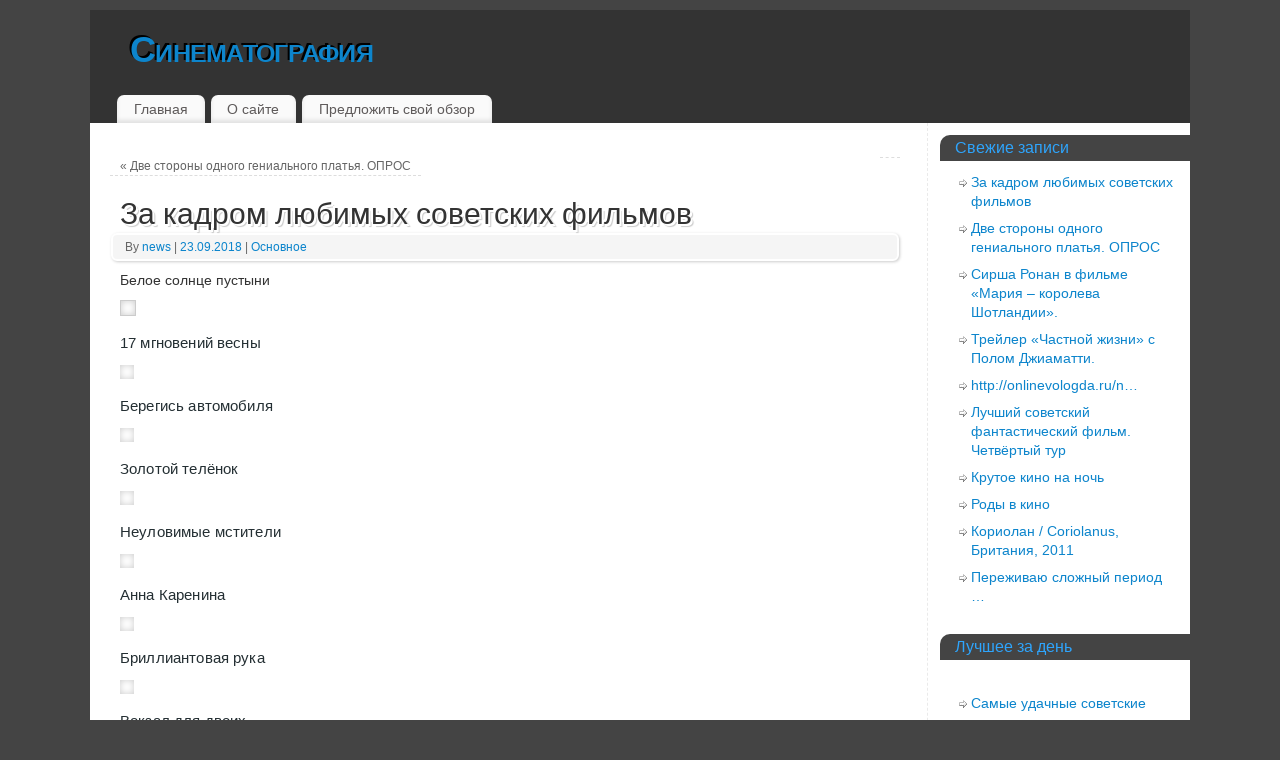

--- FILE ---
content_type: text/html; charset=utf-8
request_url: http://cinematografiya.ru/2018/09/za-kadrom-lyubimyih-sovetskih-filmov/
body_size: 11195
content:
<!DOCTYPE html>
<html lang="ru-RU">
<head>
  <meta http-equiv="Content-Type" content="text/html; charset=utf-8">
  <meta http-equiv="X-UA-Compatible" content="IE=edge,chrome=1">
  <title>За кадром любимых советских фильмов - Синематография</title>
  <meta name="description" content="Белое солнце пустыни 17 мгновений весны Берегись автомобиля Золотой телёнок Неуловимые мстители Анна Каренина Бриллиантовая рука Вокзал для двоих Девчата Москва слезам не верит Они сражались за Родину Свой среди чужих, чужой среди своих https://dubikvit.livejournal.com/725513.html Использованы фотоснимки из архивов Мосфильма, Ленфильма, киностудии им. Горького, музея ЦСДФ https://tiina.livejournal.com/11524982.html">
  <meta name="template" content="Mantra">
  <link rel="profile" href="http://gmpg.org/xfn/11">
  <link rel="pingback" href="/xmlrpc.php">
  <link rel="Shortcut Icon" href="/favicon.ico" type="image/x-icon">
  <link rel='dns-prefetch' href='//s.w.org'>
  <link rel="alternate" type="application/rss+xml" title="Синематография &raquo; Лента" href="/feed/">
  <link rel="alternate" type="application/rss+xml" title="Синематография &raquo; Лента комментариев" href="/comments/feed/">
  <link rel="alternate" type="application/rss+xml" title="Синематография &raquo; Лента комментариев к &laquo;За кадром любимых советских фильмов&raquo;" href="/2018/09/za-kadrom-lyubimyih-sovetskih-filmov/feed/">
  <script type="text/javascript">
                        window._wpemojiSettings = {"baseUrl":"https:\/\/s.w.org\/images\/core\/emoji\/2.2.1\/72x72\/","ext":".png","svgUrl":"https:\/\/s.w.org\/images\/core\/emoji\/2.2.1\/svg\/","svgExt":".svg","source":{"concatemoji":"http:\/\/cinematografiya.ru\/wp-includes\/js\/wp-emoji-release.min.js?ver=4.7.2"}};
                        !function(a,b,c){function d(a){var b,c,d,e,f=String.fromCharCode;if(!k||!k.fillText)return!1;switch(k.clearRect(0,0,j.width,j.height),k.textBaseline="top",k.font="600 32px Arial",a){case"flag":return k.fillText(f(55356,56826,55356,56819),0,0),!(j.toDataURL().length<3e3)&&(k.clearRect(0,0,j.width,j.height),k.fillText(f(55356,57331,65039,8205,55356,57096),0,0),b=j.toDataURL(),k.clearRect(0,0,j.width,j.height),k.fillText(f(55356,57331,55356,57096),0,0),c=j.toDataURL(),b!==c);case"emoji4":return k.fillText(f(55357,56425,55356,57341,8205,55357,56507),0,0),d=j.toDataURL(),k.clearRect(0,0,j.width,j.height),k.fillText(f(55357,56425,55356,57341,55357,56507),0,0),e=j.toDataURL(),d!==e}return!1}function e(a){var c=b.createElement("script");c.src=a,c.defer=c.type="text/javascript",b.getElementsByTagName("head")[0].appendChild(c)}var f,g,h,i,j=b.createElement("canvas"),k=j.getContext&&j.getContext("2d");for(i=Array("flag","emoji4"),c.supports={everything:!0,everythingExceptFlag:!0},h=0;h<i.length;h++)c.supports[i[h]]=d(i[h]),c.supports.everything=c.supports.everything&&c.supports[i[h]],"flag"!==i[h]&&(c.supports.everythingExceptFlag=c.supports.everythingExceptFlag&&c.supports[i[h]]);c.supports.everythingExceptFlag=c.supports.everythingExceptFlag&&!c.supports.flag,c.DOMReady=!1,c.readyCallback=function(){c.DOMReady=!0},c.supports.everything||(g=function(){c.readyCallback()},b.addEventListener?(b.addEventListener("DOMContentLoaded",g,!1),a.addEventListener("load",g,!1)):(a.attachEvent("onload",g),b.attachEvent("onreadystatechange",function(){"complete"===b.readyState&&c.readyCallback()})),f=c.source||{},f.concatemoji?e(f.concatemoji):f.wpemoji&&f.twemoji&&(e(f.twemoji),e(f.wpemoji)))}(window,document,window._wpemojiSettings);
  </script>
  <style type="text/css">
  img.wp-smiley,
  img.emoji {
        display: inline !important;
        border: none !important;
        box-shadow: none !important;
        height: 1em !important;
        width: 1em !important;
        margin: 0 .07em !important;
        vertical-align: -0.1em !important;
        background: none !important;
        padding: 0 !important;
  }
  </style>
  <link rel='stylesheet' id='wordpress-popular-posts-css' href='/wp-content/plugins/wordpress-popular-posts/style/wpp.css?ver=2.3.7' type='text/css' media='all'>
  <link rel='stylesheet' id='wp-postratings-css' href='/wp-content/plugins/wp-postratings/postratings-css.css?ver=1.8' type='text/css' media='all'>
  <link rel='stylesheet' id='mantras-css' href='/wp-content/themes/mantra/style.css?ver=4.7.2' type='text/css' media='all'>
  <style type="text/css">
  #wrapper, #access, #colophon, #branding, #main { width:1100px ;}
  #access .menu-header, div.menu {width:1088px ;}
  #content { width:790px;}
  #primary,#secondary {width:250px;}#content p, #content ul, #content ol {
  font-size:14px;
  }

  #primary { background-color:}  #secondary { background-color:}  * , .widget-title {font-family:Segoe UI, Arial, sans-serif ; } .nocomments, .nocomments2 {display:none;}  body { background-color:#444444 !important ;} #header { background-color:#333333  ;} #footer { background-color:#222222  ;} #footer2 { background-color:#171717  ;} #site-title span a { color:#0D85CC  ;} #site-description { color:#999999  ;} #content p, #content ul, #content ol { color:#333333  ;} .widget-area a:link, .widget-area a:visited, a:link, a:visited ,#searchform #s:hover , #container #s:hover, #access a:hover, #wp-calendar tbody td a , #site-info a ,#site-copyright a, #access li:hover > a, #access ul ul :hover > a { color:#0D85CC;}  a:hover, .entry-meta a:hover, .entry-utility a:hover , .widget-area a:hover { color:#12a7ff ;} #content .entry-title a, #content .entry-title, #content h1, #content h2, #content h3, #content h4, #content h5, #content h6{ color:#333333 ;} #content .entry-title a:hover { color:#000000 ;} .widget-title,#footer-widget-area .widget-title { background-color:#444444 ;} .widget-title { color:#2EA5FD  ;} #footer-widget-area .widget-title { color:#0C85CD ; ;} #footer-widget-area a { color:#666666  ;} #footer-widget-area a:hover { color:#888888  ;} .entry-meta .entry-time {display:none;} 
  </style>
  <script type='text/javascript' src='/wp-includes/js/jquery/jquery.js?ver=1.12.4'></script>
  <script type='text/javascript' src='/wp-includes/js/jquery/jquery-migrate.min.js?ver=1.4.1'></script>
  <script type='text/javascript' src='/wp-content/themes/mantra/js/frontend.js?ver=4.7.2'></script>
  <style>
  /* Mantra Custom CSS */  
  </style>
  <link rel='https://api.w.org/' href='/wp-json/'>
  <link rel="EditURI" type="application/rsd+xml" title="RSD" href="/xmlrpc.php?rsd">
  <link rel="wlwmanifest" type="application/wlwmanifest+xml" href="/wp-includes/wlwmanifest.xml">
  <link rel="canonical" href="/2018/09/za-kadrom-lyubimyih-sovetskih-filmov/">
  <link rel='shortlink' href='/?p=11946'>
  <link rel="alternate" type="application/json+oembed" href="/wp-json/oembed/1.0/embed?url=http%3A%2F%2Fcinematografiya.ru%2F2018%2F09%2Fza-kadrom-lyubimyih-sovetskih-filmov%2F">
  <link rel="alternate" type="text/xml+oembed" href="/wp-json/oembed/1.0/embed?url=http%3A%2F%2Fcinematografiya.ru%2F2018%2F09%2Fza-kadrom-lyubimyih-sovetskih-filmov%2F&#038;format=xml">
  <meta name="wp_twitter-title" content="За кадром любимых советских фильмов">
  <!-- SAPE RTB JS -->
<script
    async="async"
    src="//cdn-rtb.sape.ru/rtb-b/js/369/2/107369.js"
    type="text/javascript">
</script>
<!-- SAPE RTB END --></head>
<body class="post-template-default single single-post postid-11946 single-format-standard">
  <div id="toTop"></div>
  <div id="wrapper" class="hfeed">
    <header id="header">
      <div id="masthead">
        <div id="branding" role="banner">
          <div id="site-title">
            <span><a href="/" title="Синематография" rel="home">Синематография</a></span>
          </div>
          <div id="site-description"></div>
          <div style="clear:both;"></div>
        </div>
        <nav id="access" role="navigation">
          <div class="skip-link screen-reader-text">
            <a href="#content" title="Skip to content">Skip to content</a>
          </div>
          <div id="prime_nav" class="menu">
            <ul>
              <li>
                <a href="/">Главная</a>
              </li>
              <li class="page_item page-item-2">
                <a href="/about/">О сайте</a>
              </li>
              <li class="page_item page-item-1968">
                <a href="/predlozhit-svoy-obzor/">Предложить свой обзор</a>
              </li>
            </ul>
          </div>
        </nav>
      </div>
      <div style="clear:both;"></div>
    </header>
    <div id="main">
      <div id="forbottom">
        <div style="clear:both;"></div>
        <section id="container">
          <div id="content" role="main">
            <center></center><br>
            <div id="nav-above" class="navigation">
              <div class="nav-previous">
                <a href="/2018/09/dve-storonyi-odnogo-genialnogo-platya-opros/" rel="prev"><span class="meta-nav">&laquo;</span> Две стороны одного гениального платья. ОПРОС</a>
              </div>
              <div class="nav-next"></div>
            </div>
            <div id="post-11946" class="post-11946 post type-post status-publish format-standard hentry category-all tag-kino">
              <h1 class="entry-title">За кадром любимых советских фильмов</h1>
              <div class="entry-meta">
                &nbsp; <span class="author vcard">By <a class="url fn n" href="/author/news/" title="View all posts by news">news</a> <span class="bl_sep">|</span></span> <span class="onDate"><a href="/2018/09/za-kadrom-lyubimyih-sovetskih-filmov/" title="09:09" rel="bookmark"><span class="entry-date">23.09.2018</span> <span class="entry-time">- 09:09</span></a> <span class="bl_sep">|</span></span> <span class="bl_categ"><a href="/category/all/" rel="tag">Основное</a></span>
              </div>
              <div class="entry-content">
                <p>Белое солнце пустыни</p>
                <p><img alt="" height="498" src='https://ic.pics.livejournal.com/dubikvit/65747770/7781507/7781507_900.jpg' width="700"></p>
                <p><span id="more-11946"></span></p>
                <p><span style="color: rgb(36, 47, 51); font-family: ProximaNova, Helvetica, sans-serif; font-size: 15px; letter-spacing: 0.15px; background-color: rgb(255, 255, 255);">17 мгновений весны</span></p>
                <p><img alt="" src="https://ic.pics.livejournal.com/dubikvit/65747770/7781760/7781760_900.jpg" style="border-style: none; max-width: 100%; max-height: 2048px; color: rgb(36, 47, 51); font-family: ProximaNova, Helvetica, sans-serif; font-size: 15px; letter-spacing: 0.15px; background-color: rgb(255, 255, 255); height: auto !important;" title=""></p>
                <p><span style="color: rgb(36, 47, 51); font-family: ProximaNova, Helvetica, sans-serif; font-size: 15px; letter-spacing: 0.15px; background-color: rgb(255, 255, 255);">Берегись автомобиля</span></p>
                <p><img alt="" src="https://ic.pics.livejournal.com/dubikvit/65747770/7781973/7781973_900.jpg" style="border-style: none; max-width: 100%; max-height: 2048px; color: rgb(36, 47, 51); font-family: ProximaNova, Helvetica, sans-serif; font-size: 15px; letter-spacing: 0.15px; background-color: rgb(255, 255, 255); height: auto !important;" title=""></p>
                <p><span style="color: rgb(36, 47, 51); font-family: ProximaNova, Helvetica, sans-serif; font-size: 15px; letter-spacing: 0.15px; background-color: rgb(255, 255, 255);">Золотой телёнок</span></p>
                <p><img alt="" src="https://ic.pics.livejournal.com/dubikvit/65747770/7782249/7782249_900.jpg" style="border-style: none; max-width: 100%; max-height: 2048px; color: rgb(36, 47, 51); font-family: ProximaNova, Helvetica, sans-serif; font-size: 15px; letter-spacing: 0.15px; background-color: rgb(255, 255, 255); height: auto !important;" title=""></p>
                <p><span style="color: rgb(36, 47, 51); font-family: ProximaNova, Helvetica, sans-serif; font-size: 15px; letter-spacing: 0.15px; background-color: rgb(255, 255, 255);">Неуловимые мстители</span></p>
                <p><img alt="" src="https://ic.pics.livejournal.com/dubikvit/65747770/7782425/7782425_900.jpg" style="border-style: none; max-width: 100%; max-height: 2048px; color: rgb(36, 47, 51); font-family: ProximaNova, Helvetica, sans-serif; font-size: 15px; letter-spacing: 0.15px; background-color: rgb(255, 255, 255); height: auto !important;" title=""></p>
                <p><span style="color: rgb(36, 47, 51); font-family: ProximaNova, Helvetica, sans-serif; font-size: 15px; letter-spacing: 0.15px; background-color: rgb(255, 255, 255);">Анна Каренина</span></p>
                <p><img alt="" src="https://ic.pics.livejournal.com/dubikvit/65747770/7782700/7782700_900.jpg" style="border-style: none; max-width: 100%; max-height: 2048px; color: rgb(36, 47, 51); font-family: ProximaNova, Helvetica, sans-serif; font-size: 15px; letter-spacing: 0.15px; background-color: rgb(255, 255, 255); height: auto !important;" title=""></p>
                <p><span style="color: rgb(36, 47, 51); font-family: ProximaNova, Helvetica, sans-serif; font-size: 15px; letter-spacing: 0.15px; background-color: rgb(255, 255, 255);">Бриллиантовая рука</span></p>
                <p><img alt="" src="https://ic.pics.livejournal.com/dubikvit/65747770/7782959/7782959_900.jpg" style="border-style: none; max-width: 100%; max-height: 2048px; color: rgb(36, 47, 51); font-family: ProximaNova, Helvetica, sans-serif; font-size: 15px; letter-spacing: 0.15px; background-color: rgb(255, 255, 255); height: auto !important;" title=""></p>
                <p><span style="color: rgb(36, 47, 51); font-family: ProximaNova, Helvetica, sans-serif; font-size: 15px; letter-spacing: 0.15px; background-color: rgb(255, 255, 255);">Вокзал для двоих</span></p>
                <p><img alt="" src="https://ic.pics.livejournal.com/dubikvit/65747770/7783387/7783387_900.jpg" style="border-style: none; max-width: 100%; max-height: 2048px; color: rgb(36, 47, 51); font-family: ProximaNova, Helvetica, sans-serif; font-size: 15px; letter-spacing: 0.15px; background-color: rgb(255, 255, 255); height: auto !important;" title=""></p>
                <p><span style="color: rgb(36, 47, 51); font-family: ProximaNova, Helvetica, sans-serif; font-size: 15px; letter-spacing: 0.15px; background-color: rgb(255, 255, 255);">Девчата</span></p>
                <p><img alt="" src="https://ic.pics.livejournal.com/dubikvit/65747770/7783522/7783522_900.jpg" style="border-style: none; max-width: 100%; max-height: 2048px; color: rgb(36, 47, 51); font-family: ProximaNova, Helvetica, sans-serif; font-size: 15px; letter-spacing: 0.15px; background-color: rgb(255, 255, 255); height: auto !important;" title=""></p>
                <p><span style="color: rgb(36, 47, 51); font-family: ProximaNova, Helvetica, sans-serif; font-size: 15px; letter-spacing: 0.15px; background-color: rgb(255, 255, 255);">Москва слезам не верит</span></p>
                <p><img alt="" src="https://ic.pics.livejournal.com/dubikvit/65747770/7783727/7783727_900.jpg" style="border-style: none; max-width: 100%; max-height: 2048px; color: rgb(36, 47, 51); font-family: ProximaNova, Helvetica, sans-serif; font-size: 15px; letter-spacing: 0.15px; background-color: rgb(255, 255, 255); height: auto !important;" title=""></p>
                <p><span style="color: rgb(36, 47, 51); font-family: ProximaNova, Helvetica, sans-serif; font-size: 15px; letter-spacing: 0.15px; background-color: rgb(255, 255, 255);">Они сражались за Родину</span></p>
                <p><img alt="" src="https://ic.pics.livejournal.com/dubikvit/65747770/7784002/7784002_900.jpg" style="border-style: none; max-width: 100%; max-height: 2048px; color: rgb(36, 47, 51); font-family: ProximaNova, Helvetica, sans-serif; font-size: 15px; letter-spacing: 0.15px; background-color: rgb(255, 255, 255); height: auto !important;" title=""></p>
                <p><span style="color: rgb(36, 47, 51); font-family: ProximaNova, Helvetica, sans-serif; font-size: 15px; letter-spacing: 0.15px; background-color: rgb(255, 255, 255);">Свой среди чужих, чужой среди своих</span></p>
                <p><img alt="" src="https://ic.pics.livejournal.com/dubikvit/65747770/7784414/7784414_900.jpg" style="border-style: none; max-width: 100%; max-height: 2048px; color: rgb(36, 47, 51); font-family: ProximaNova, Helvetica, sans-serif; font-size: 15px; letter-spacing: 0.15px; background-color: rgb(255, 255, 255); height: auto !important;" title=""></p>
                <p>https://dubikvit.livejournal.com/725513.html</p>
                <p><span class="lj-spoiler lj-spoiler-opened" style="position: static; top: auto; left: auto; width: auto; padding: 0px; height: auto; display: inline-block; color: rgb(36, 47, 51); font-family: ProximaNova, Helvetica, sans-serif; font-size: 15px; letter-spacing: 0.15px; background-color: rgb(255, 255, 255);"><span class="lj-spoiler-body" style="position: static; top: auto; left: auto; width: auto; padding: 0px; margin: 0px; height: auto; display: block;">Использованы фотоснимки из архивов Мосфильма, Ленфильма, киностудии им. Горького, музея ЦСДФ</span></span></p>
                <p>https://tiina.livejournal.com/11524982.html</p>
                <div class="wp_twitter_button" style="float: right; margin-left: 10px;">
                  Tweet
                </div>
                <div id="post-ratings-11946" class="post-ratings" itemscope itemtype="http://schema.org/Article" data-nonce="fe4c01470a">
                  <img id="rating_11946_1" src="/wp-content/plugins/wp-postratings/images/thumbs/rating_1_off.gif" alt="хорошо" title="хорошо" onmouseover="current_rating(11946, 1, 'хорошо');" onmouseout="ratings_off(0, 0, 0);" onclick="rate_post();" onkeypress="rate_post();" style="cursor: pointer; border: 0px;"><img id="rating_11946_2" src="/wp-content/plugins/wp-postratings/images/thumbs/rating_2_off.gif" alt="плохо" title="плохо" onmouseover="current_rating(11946, 2, 'плохо');" onmouseout="ratings_off(0, 0, 0);" onclick="rate_post();" onkeypress="rate_post();" style="cursor: pointer; border: 0px;"> (никто еще не проголосовал)<br>
                  <span class="post-ratings-text" id="ratings_11946_text"></span>
                </div>
                <div id="post-ratings-11946-loading" class="post-ratings-loading">
                  <img src="/wp-content/plugins/wp-postratings/images/loading.gif" width="16" height="16" alt="Loading..." title="Loading..." class="post-ratings-image">Loading...
                </div>
              </div>
              <div class="entry-utility">
                <span class="bl_posted">Tagged <a href="/tag/kino/" rel="tag">кино</a>.</span> <span class="bl_bookmark">Bookmark the <a href="/2018/09/za-kadrom-lyubimyih-sovetskih-filmov/" title="Permalink to За кадром любимых советских фильмов" rel="bookmark">permalink</a>.</span>
              </div>
            </div>
            <div id="nav-below" class="navigation">
              <div class="nav-previous">
                <a href="/2018/09/dve-storonyi-odnogo-genialnogo-platya-opros/" rel="prev"><span class="meta-nav">&laquo;</span> Две стороны одного гениального платья. ОПРОС</a>
              </div>
              <div class="nav-next"></div>
            </div>
            <div id="comments">
              <div id="respond" class="comment-respond">
                <h3 id="reply-title" class="comment-reply-title">Добавить комментарий <small><a rel="nofollow" id="cancel-comment-reply-link" href="/2018/09/za-kadrom-lyubimyih-sovetskih-filmov/#respond" style="display:none;">Отменить ответ</a></small></h3>
                <form action="http://cinematografiya.ru/wp-comments-post.php" method="post" id="commentform" class="comment-form" name="commentform">
                  <p class="comment-notes"><span id="email-notes">Ваш e-mail не будет опубликован.</span></p>
                  <p class="comment-form-comment"><label for="comment">Комментарий</label> 
                  <textarea id="comment" name="comment" cols="45" rows="8" maxlength="65525" aria-required="true" required="required"></textarea></p>
                  <p class="comment-form-author"><label for="author">Имя</label> <input id="author" name="author" type="text" value="" size="30" maxlength="245"></p>
                  <p class="comment-form-email"><label for="email">E-mail</label> <input id="email" name="email" type="text" value="" size="30" maxlength="100" aria-describedby="email-notes"></p>
                  <p class="comment-form-url"><label for="url">Сайт</label> <input id="url" name="url" type="text" value="" size="30" maxlength="200"></p>
                  <p class="form-submit"><input name="submit" type="submit" id="submit" class="submit" value="Отправить комментарий"> <input type='hidden' name='comment_post_ID' value='11946' id='comment_post_ID'> <input type='hidden' name='comment_parent' id='comment_parent' value='0'></p>
                  <div id="inpmagic_antispam" class="hide-if-js-enabled">
                    <label for="inpmagic_antispam_answer"></label> <input type="hidden" name="inpmagic_antispam_answer" id="inpmagic_antispam_answer"> <input type="hidden" name="expected_magic_answer[0]" id="expected_magic_answer_0" value="I, for one, welcome our new overlord"> <input type="hidden" name="expected_magic_answer[1]" id="expected_magic_answer_1" value="s.">
                  </div>
                </form>
              </div>
            </div>
          </div>
          <div id="primary" class="widget-area" role="complementary">
            <ul class="xoxo">
              <li id="recent-posts-2" class="widget-container widget_recent_entries">
                <h3 class="widget-title">Свежие записи</h3>
                <ul>
                  <li>
                    <a href="/2018/09/za-kadrom-lyubimyih-sovetskih-filmov/">За кадром любимых советских фильмов</a>
                  </li>
                  <li>
                    <a href="/2018/09/dve-storonyi-odnogo-genialnogo-platya-opros/">Две стороны одного гениального платья. ОПРОС</a>
                  </li>
                  <li>
                    <a href="/2018/09/sirsha-ronan-v-filme-mariya-koroleva-shotlandii/">Сирша Ронан в фильме &#171;Мария – королева Шотландии&#187;.</a>
                  </li>
                  <li>
                    <a href="/2018/09/treyler-chastnoy-zhizni-s-polom-dzhiamatti/">Трейлер &#171;Частной жизни&#187; с Полом Джиаматти.</a>
                  </li>
                  <li>
                    <a href="/2018/09/http-onlinevologda-ru-n/">http://onlinevologda.ru/n&#8230;</a>
                  </li>
                  <li>
                    <a href="/2018/09/luchshiy-sovetskiy-fantasticheskiy-film-chetvyortyiy-tur/">Лучший советский фантастический фильм. Четвёртый тур</a>
                  </li>
                  <li>
                    <a href="/2018/09/krutoe-kino-na-noch-52/">Крутое кино на ночь</a>
                  </li>
                  <li>
                    <a href="/2018/09/rodyi-v-kino/">Роды в кино</a>
                  </li>
                  <li>
                    <a href="/2018/09/koriolan-coriolanus-britaniya-2011/">Кориолан / Coriolanus, Британия, 2011</a>
                  </li>
                  <li>
                    <a href="/2018/09/perezhivayu-slozhnyiy-period/">Переживаю сложный период &#8230;</a>
                  </li>
                </ul>
              </li>
              <li id="wpp-2" class="widget-container popular-posts">
                <h3 class="widget-title">Лучшее за день</h3><br><script async="async" src="https://w.uptolike.com/widgets/v1/zp.js?pid=lffa511fdae6b1561eb9400880978d91d1a666e4fc" type="text/javascript"></script><script type="text/javascript">
<!--
var _acic={dataProvider:10};(function(){var e=document.createElement("script");e.type="text/javascript";e.async=true;e.src="https://www.acint.net/aci.js";var t=document.getElementsByTagName("script")[0];t.parentNode.insertBefore(e,t)})()
//-->
</script><!--3805799518994--><div id='Aual_3805799518994'></div><!--t3805799518994--><div id='tAual_3805799518994'></div><!-- 512811 --><!--a33140216070-->
                <ul class="wpp-list">
                  <li>
                    <a href="/2018/03/samyie-udachnyie-sovetskie-muzyikalnyie-ekranizatsii-proizvedeniy-zarubezhnyih-avtorov/" title="Самые удачные советские музыкальные экранизации произведений зарубежных авторов" class="wpp-post-title" target="_self">Самые удачные советские музыкальные экранизации произведений зарубежных авторов</a> <span class="post-stats"><span class="wpp-views">20 views</span></span>
                  </li>
                  <li>
                    <a href="/2013/01/13102089/" title="(13102089)" class="wpp-post-title" target="_self">(13102089)</a> <span class="post-stats"><span class="wpp-views">8 views</span></span>
                  </li>
                  <li>
                    <a href="/2016/05/plakat-i-kadryi-iz-frantsuzskoy-odissei-o-seme-issledovatelya-mirovogo-okeana-zhaka-iva-kusto/" title="Плакат и кадры из французской &quot;Одиссеи&quot;, о семье исследователя Мирового океана, Жака-Ива Кусто." class="wpp-post-title" target="_self">Плакат и кадры из французской &quot;Одиссеи&quot;, о семье исследователя Мирового океана, Жака-Ива Кусто.</a> <span class="post-stats"><span class="wpp-views">5 views</span></span>
                  </li>
                  <li>
                    <a href="/2018/09/za-kadrom-lyubimyih-sovetskih-filmov/" title="За кадром любимых советских фильмов" class="wpp-post-title" target="_self">За кадром любимых советских фильмов</a> <span class="post-stats"><span class="wpp-views">4 views</span></span>
                  </li>
                  <li>
                    <a href="/2017/09/staroe-kino-melodii-kavkazskih-gor-gruziya-moya-chast-2/" title="Старое кино &#8212; Мелодии кавказских гор &#8212; Грузия моя (часть 2)" class="wpp-post-title" target="_self">Старое кино &#8212; Мелодии кавказских гор &#8212; Грузия моя (часть 2)</a> <span class="post-stats"><span class="wpp-views">4 views</span></span>
                  </li>
                  <li>
                    <a href="/2018/01/semki-sikvela-malefisentyi-startuyut-16-aprelya-v-londone-i-prodlyatsya-do-avgusta/" title="Съемки сиквела «Малефисенты» стартуют 16 апреля в Лондоне и продлятся до августа." class="wpp-post-title" target="_self">Съемки сиквела «Малефисенты» стартуют 16 апреля в Лондоне и продлятся до августа.</a> <span class="post-stats"><span class="wpp-views">4 views</span></span>
                  </li>
                  <li>
                    <a href="/2014/03/umerla-syigravshaya-podrugu-tarzana-aktrisa-brenda-dzhoys/" title="Умерла сыгравшая подругу Тарзана актриса Бренда Джойс" class="wpp-post-title" target="_self">Умерла сыгравшая подругу Тарзана актриса Бренда Джойс</a> <span class="post-stats"><span class="wpp-views">4 views</span></span>
                  </li>
                  <li>
                    <a href="/2018/03/tematicheskaya-kinoruletka-17-itogovyiy-post/" title="Тематическая кинорулетка №17. Итоговый пост" class="wpp-post-title" target="_self">Тематическая кинорулетка №17. Итоговый пост</a> <span class="post-stats"><span class="wpp-views">4 views</span></span>
                  </li>
                  <li>
                    <a href="/2017/03/opasnyie-svyazi-alana-rikmana/" title="&quot;Опасные связи&quot; Алана Рикмана" class="wpp-post-title" target="_self">&quot;Опасные связи&quot; Алана Рикмана</a> <span class="post-stats"><span class="wpp-views">4 views</span></span>
                  </li>
                  <li>
                    <a href="/2018/06/gotichnyiy-bill-skarsgard-v-gq/" title="Готичный Билл Скарсгард в GQ." class="wpp-post-title" target="_self">Готичный Билл Скарсгард в GQ.</a> <span class="post-stats"><span class="wpp-views">4 views</span></span>
                  </li>
                </ul>
              </li>
              <li id="wpp-3" class="widget-container popular-posts">
                <h3 class="widget-title">Лучшее за месяц</h3>
                <ul class="wpp-list">
                  <li>
                    <a href="/2018/03/film-127-chasov/" title="Фильм «127 часов»" class="wpp-post-title" target="_self">Фильм «127 часов»</a> <span class="post-stats"><span class="wpp-views">249 views</span></span>
                  </li>
                  <li>
                    <a href="/2018/06/gotichnyiy-bill-skarsgard-v-gq/" title="Готичный Билл Скарсгард в GQ." class="wpp-post-title" target="_self">Готичный Билл Скарсгард в GQ.</a> <span class="post-stats"><span class="wpp-views">244 views</span></span>
                  </li>
                  <li>
                    <a href="/2015/05/gigantskiy-penic-nesravnennogo-krisa-hemsvorta-v-treylere-novogo-filma-kanikulyi/" title="Гигантский пeниc несравненного Криса Хемсворта в трейлере нового фильма &quot;Каникулы&quot;" class="wpp-post-title" target="_self">Гигантский пeниc несравненного Криса Хемсворта в трейлере нового фильма &quot;Каникулы&quot;</a> <span class="post-stats"><span class="wpp-views">184 views</span></span>
                  </li>
                  <li>
                    <a href="/2014/07/samaya-krasivaya-porno-zvezda/" title="Самая красивая порно звезда" class="wpp-post-title" target="_self">Самая красивая порно звезда</a> <span class="post-stats"><span class="wpp-views">168 views</span></span>
                  </li>
                  <li>
                    <a href="/2014/11/kontseptyi-k-gorodu-geroev/" title="Концепты к &quot;Городу героев&quot;" class="wpp-post-title" target="_self">Концепты к &quot;Городу героев&quot;</a> <span class="post-stats"><span class="wpp-views">152 views</span></span>
                  </li>
                  <li>
                    <a href="/2014/12/luchshie-tsitatyi-iz-potryasayushhego-filma-1-1/" title="Лучшие цитаты из потрясающего фильма &quot;1+1&quot;" class="wpp-post-title" target="_self">Лучшие цитаты из потрясающего фильма &quot;1+1&quot;</a> <span class="post-stats"><span class="wpp-views">135 views</span></span>
                  </li>
                  <li>
                    <a href="/2014/11/eto-moe-prednaznachenie-syigrat-boga-shivu/" title="«Это мое предназначение – сыграть бога Шиву»" class="wpp-post-title" target="_self">«Это мое предназначение – сыграть бога Шиву»</a> <span class="post-stats"><span class="wpp-views">122 views</span></span>
                  </li>
                  <li>
                    <a href="/2015/10/za-kadrom-vyizhivshego-ot-emmanuelya-lyubetski/" title="За кадром &quot;Выжившего&quot; от Эммануэля Любецки." class="wpp-post-title" target="_self">За кадром &quot;Выжившего&quot; от Эммануэля Любецки.</a> <span class="post-stats"><span class="wpp-views">121 views</span></span>
                  </li>
                  <li>
                    <a href="/2018/06/mir-yurskogo-perioda-2-jurassic-world-2-2018/" title="Мир юрского периода 2 / Jurassic World 2 (2018)" class="wpp-post-title" target="_self">Мир юрского периода 2 / Jurassic World 2 (2018)</a> <span class="post-stats"><span class="wpp-views">108 views</span></span>
                  </li>
                  <li>
                    <a href="/2013/01/13102089/" title="(13102089)" class="wpp-post-title" target="_self">(13102089)</a> <span class="post-stats"><span class="wpp-views">88 views</span></span>
                  </li>
                </ul>
              </li>
              <li id="categories-2" class="widget-container widget_categories">
                <h3 class="widget-title">Рубрики</h3>
                <ul>
                  <li class="cat-item cat-item-798">
                    <a href="/category/avtorskoe/">Авторское</a> (2)
                  </li>
                  <li class="cat-item cat-item-1">
                    <a href="/category/all/">Основное</a> (7&nbsp;574)
                  </li>
                  <li class="cat-item cat-item-795">
                    <a href="/category/perevodyi/">Переводы</a> (2)
                  </li>
                </ul>
              </li>
              <li id="archives-2" class="widget-container widget_archive">
                <h3 class="widget-title">Архивы</h3>
                <ul>
                  <li>
                    <a href='/2018/09/'>Сентябрь 2018</a>
                  </li>
                  <li>
                    <a href='/2018/08/'>Август 2018</a>
                  </li>
                  <li>
                    <a href='/2018/07/'>Июль 2018</a>
                  </li>
                  <li>
                    <a href='/2018/06/'>Июнь 2018</a>
                  </li>
                  <li>
                    <a href='/2018/04/'>Апрель 2018</a>
                  </li>
                  <li>
                    <a href='/2018/03/'>Март 2018</a>
                  </li>
                  <li>
                    <a href='/2018/02/'>Февраль 2018</a>
                  </li>
                  <li>
                    <a href='/2018/01/'>Январь 2018</a>
                  </li>
                  <li>
                    <a href='/2017/12/'>Декабрь 2017</a>
                  </li>
                  <li>
                    <a href='/2017/11/'>Ноябрь 2017</a>
                  </li>
                  <li>
                    <a href='/2017/10/'>Октябрь 2017</a>
                  </li>
                  <li>
                    <a href='/2017/09/'>Сентябрь 2017</a>
                  </li>
                  <li>
                    <a href='/2017/08/'>Август 2017</a>
                  </li>
                  <li>
                    <a href='/2017/07/'>Июль 2017</a>
                  </li>
                  <li>
                    <a href='/2017/06/'>Июнь 2017</a>
                  </li>
                  <li>
                    <a href='/2017/05/'>Май 2017</a>
                  </li>
                  <li>
                    <a href='/2017/04/'>Апрель 2017</a>
                  </li>
                  <li>
                    <a href='/2017/03/'>Март 2017</a>
                  </li>
                  <li>
                    <a href='/2017/02/'>Февраль 2017</a>
                  </li>
                  <li>
                    <a href='/2017/01/'>Январь 2017</a>
                  </li>
                  <li>
                    <a href='/2016/12/'>Декабрь 2016</a>
                  </li>
                  <li>
                    <a href='/2016/11/'>Ноябрь 2016</a>
                  </li>
                  <li>
                    <a href='/2016/10/'>Октябрь 2016</a>
                  </li>
                  <li>
                    <a href='/2016/09/'>Сентябрь 2016</a>
                  </li>
                  <li>
                    <a href='/2016/08/'>Август 2016</a>
                  </li>
                  <li>
                    <a href='/2016/07/'>Июль 2016</a>
                  </li>
                  <li>
                    <a href='/2016/06/'>Июнь 2016</a>
                  </li>
                  <li>
                    <a href='/2016/05/'>Май 2016</a>
                  </li>
                  <li>
                    <a href='/2016/04/'>Апрель 2016</a>
                  </li>
                  <li>
                    <a href='/2016/03/'>Март 2016</a>
                  </li>
                  <li>
                    <a href='/2016/02/'>Февраль 2016</a>
                  </li>
                  <li>
                    <a href='/2016/01/'>Январь 2016</a>
                  </li>
                  <li>
                    <a href='/2015/12/'>Декабрь 2015</a>
                  </li>
                  <li>
                    <a href='/2015/11/'>Ноябрь 2015</a>
                  </li>
                  <li>
                    <a href='/2015/10/'>Октябрь 2015</a>
                  </li>
                  <li>
                    <a href='/2015/09/'>Сентябрь 2015</a>
                  </li>
                  <li>
                    <a href='/2015/08/'>Август 2015</a>
                  </li>
                  <li>
                    <a href='/2015/07/'>Июль 2015</a>
                  </li>
                  <li>
                    <a href='/2015/06/'>Июнь 2015</a>
                  </li>
                  <li>
                    <a href='/2015/05/'>Май 2015</a>
                  </li>
                  <li>
                    <a href='/2015/04/'>Апрель 2015</a>
                  </li>
                  <li>
                    <a href='/2015/03/'>Март 2015</a>
                  </li>
                  <li>
                    <a href='/2015/02/'>Февраль 2015</a>
                  </li>
                  <li>
                    <a href='/2015/01/'>Январь 2015</a>
                  </li>
                  <li>
                    <a href='/2014/12/'>Декабрь 2014</a>
                  </li>
                  <li>
                    <a href='/2014/11/'>Ноябрь 2014</a>
                  </li>
                  <li>
                    <a href='/2014/10/'>Октябрь 2014</a>
                  </li>
                  <li>
                    <a href='/2014/09/'>Сентябрь 2014</a>
                  </li>
                  <li>
                    <a href='/2014/08/'>Август 2014</a>
                  </li>
                  <li>
                    <a href='/2014/07/'>Июль 2014</a>
                  </li>
                  <li>
                    <a href='/2014/06/'>Июнь 2014</a>
                  </li>
                  <li>
                    <a href='/2014/05/'>Май 2014</a>
                  </li>
                  <li>
                    <a href='/2014/04/'>Апрель 2014</a>
                  </li>
                  <li>
                    <a href='/2014/03/'>Март 2014</a>
                  </li>
                  <li>
                    <a href='/2014/02/'>Февраль 2014</a>
                  </li>
                  <li>
                    <a href='/2014/01/'>Январь 2014</a>
                  </li>
                  <li>
                    <a href='/2013/12/'>Декабрь 2013</a>
                  </li>
                  <li>
                    <a href='/2013/11/'>Ноябрь 2013</a>
                  </li>
                  <li>
                    <a href='/2013/10/'>Октябрь 2013</a>
                  </li>
                  <li>
                    <a href='/2013/09/'>Сентябрь 2013</a>
                  </li>
                  <li>
                    <a href='/2013/08/'>Август 2013</a>
                  </li>
                  <li>
                    <a href='/2013/07/'>Июль 2013</a>
                  </li>
                  <li>
                    <a href='/2013/06/'>Июнь 2013</a>
                  </li>
                  <li>
                    <a href='/2013/05/'>Май 2013</a>
                  </li>
                  <li>
                    <a href='/2013/04/'>Апрель 2013</a>
                  </li>
                  <li>
                    <a href='/2013/03/'>Март 2013</a>
                  </li>
                  <li>
                    <a href='/2013/02/'>Февраль 2013</a>
                  </li>
                  <li>
                    <a href='/2013/01/'>Январь 2013</a>
                  </li>
                  <li>
                    <a href='/2012/12/'>Декабрь 2012</a>
                  </li>
                  <li>
                    <a href='/2012/11/'>Ноябрь 2012</a>
                  </li>
                  <li>
                    <a href='/2012/10/'>Октябрь 2012</a>
                  </li>
                  <li>
                    <a href='/2012/09/'>Сентябрь 2012</a>
                  </li>
                  <li>
                    <a href='/2012/08/'>Август 2012</a>
                  </li>
                  <li>
                    <a href='/2012/07/'>Июль 2012</a>
                  </li>
                  <li>
                    <a href='/2012/06/'>Июнь 2012</a>
                  </li>
                  <li>
                    <a href='/2012/05/'>Май 2012</a>
                  </li>
                </ul>
              </li>
              <li id="tag_cloud-3" class="widget-container widget_tag_cloud">
                <h3 class="widget-title">Метки</h3>
                <div class="tagcloud">
                  <a href='/tag/kino-2/' class='tag-link-917 tag-link-position-1' title='28 записей' style='font-size: 8.1787234042553pt;'>#кино</a> <a href='/tag/akteryi/' class='tag-link-246 tag-link-position-2' title='64 записи' style='font-size: 10.263829787234pt;'>Актеры</a> <a href='/tag/zvyozdyi-kino/' class='tag-link-286 tag-link-position-3' title='36 записей' style='font-size: 8.8340425531915pt;'>Звёзды кино</a> <a href='/tag/znamenitosti/' class='tag-link-441 tag-link-position-4' title='36 записей' style='font-size: 8.8340425531915pt;'>Знаменитости</a> <a href='/tag/interesnoe/' class='tag-link-450 tag-link-position-5' title='26 записей' style='font-size: 8pt;'>Интересное</a> <a href='/tag/myisli-vsluh/' class='tag-link-60 tag-link-position-6' title='26 записей' style='font-size: 8pt;'>Мысли вслух</a> <a href='/tag/rezhisseryi/' class='tag-link-350 tag-link-position-7' title='32 записи' style='font-size: 8.536170212766pt;'>Режиссеры</a> <a href='/tag/rossiya/' class='tag-link-478 tag-link-position-8' title='58 записей' style='font-size: 10.025531914894pt;'>Россия</a> <a href='/tag/sssr/' class='tag-link-757 tag-link-position-9' title='77 записей' style='font-size: 10.740425531915pt;'>СССР</a> <a href='/tag/ssha/' class='tag-link-612 tag-link-position-10' title='35 записей' style='font-size: 8.7744680851064pt;'>США</a> <a href='/tag/fantastika/' class='tag-link-93 tag-link-position-11' title='39 записей' style='font-size: 9.0127659574468pt;'>Фантастика</a> <a href='/tag/video/' class='tag-link-51 tag-link-position-12' title='137 записей' style='font-size: 12.229787234043pt;'>видео</a> <a href='/tag/gollivud/' class='tag-link-165 tag-link-position-13' title='36 записей' style='font-size: 8.8340425531915pt;'>голливуд</a> <a href='/tag/zhizn/' class='tag-link-68 tag-link-position-14' title='31 запись' style='font-size: 8.4765957446809pt;'>жизнь</a> <a href='/tag/interesno/' class='tag-link-104 tag-link-position-15' title='26 записей' style='font-size: 8pt;'>интересно</a> <a href='/tag/iskusstvo/' class='tag-link-15 tag-link-position-16' title='56 записей' style='font-size: 9.9659574468085pt;'>искусство</a> <a href='/tag/istoriya/' class='tag-link-121 tag-link-position-17' title='108 записей' style='font-size: 11.634042553191pt;'>история</a> <a href='/tag/kvest/' class='tag-link-976 tag-link-position-18' title='35 записей' style='font-size: 8.7744680851064pt;'>квест</a> <a href='/tag/kino/' class='tag-link-3 tag-link-position-19' title='6&nbsp;053 записи' style='font-size: 22pt;'>кино</a> <a href='/tag/kino-kvest-2/' class='tag-link-2861 tag-link-position-20' title='44 записи' style='font-size: 9.3106382978723pt;'>кино-квест</a> <a href='/tag/kino-3/' class='tag-link-1085 tag-link-position-21' title='164 записи' style='font-size: 12.706382978723pt;'>кино.</a> <a href='/tag/kino-akteryi/' class='tag-link-1102 tag-link-position-22' title='109 записей' style='font-size: 11.634042553191pt;'>кино. актеры</a> <a href='/tag/kino-aktrisyi/' class='tag-link-1697 tag-link-position-23' title='57 записей' style='font-size: 9.9659574468085pt;'>кино. актрисы</a> <a href='/tag/kino-komiksyi/' class='tag-link-2846 tag-link-position-24' title='31 запись' style='font-size: 8.4765957446809pt;'>кино. комиксы</a> <a href='/tag/kinozal/' class='tag-link-972 tag-link-position-25' title='65 записей' style='font-size: 10.323404255319pt;'>кинозал</a> <a href='/tag/kinopoisk/' class='tag-link-1122 tag-link-position-26' title='34 записи' style='font-size: 8.6553191489362pt;'>кинопоиск</a> <a href='/tag/kinoshnoe/' class='tag-link-913 tag-link-position-27' title='64 записи' style='font-size: 10.263829787234pt;'>киношное</a> <a href='/tag/knigi/' class='tag-link-91 tag-link-position-28' title='41 запись' style='font-size: 9.131914893617pt;'>книги</a> <a href='/tag/kultura/' class='tag-link-387 tag-link-position-29' title='36 записей' style='font-size: 8.8340425531915pt;'>культура</a> <a href='/tag/literatura/' class='tag-link-13 tag-link-position-30' title='26 записей' style='font-size: 8pt;'>литература</a> <a href='/tag/lyudi/' class='tag-link-58 tag-link-position-31' title='35 записей' style='font-size: 8.7744680851064pt;'>люди</a> <a href='/tag/mnenie/' class='tag-link-181 tag-link-position-32' title='46 записей' style='font-size: 9.4297872340426pt;'>мнение</a> <a href='/tag/muzyika/' class='tag-link-14 tag-link-position-33' title='76 записей' style='font-size: 10.740425531915pt;'>музыка</a> <a href='/tag/myisli/' class='tag-link-39 tag-link-position-34' title='40 записей' style='font-size: 9.0723404255319pt;'>мысли</a> <a href='/tag/na-noch/' class='tag-link-3283 tag-link-position-35' title='51 запись' style='font-size: 9.7276595744681pt;'>на ночь</a> <a href='/tag/otzyiv/' class='tag-link-505 tag-link-position-36' title='78 записей' style='font-size: 10.8pt;'>отзыв</a> <a href='/tag/retsenzii/' class='tag-link-316 tag-link-position-37' title='45 записей' style='font-size: 9.3702127659574pt;'>рецензии</a> <a href='/tag/retsenziya/' class='tag-link-296 tag-link-position-38' title='101 запись' style='font-size: 11.455319148936pt;'>рецензия</a> <a href='/tag/serial/' class='tag-link-351 tag-link-position-39' title='33 записи' style='font-size: 8.5957446808511pt;'>сериал</a> <a href='/tag/serialyi/' class='tag-link-280 tag-link-position-40' title='69 записей' style='font-size: 10.502127659574pt;'>сериалы</a> <a href='/tag/treyler/' class='tag-link-21 tag-link-position-41' title='34 записи' style='font-size: 8.6553191489362pt;'>трейлер</a> <a href='/tag/treyleryi/' class='tag-link-26 tag-link-position-42' title='39 записей' style='font-size: 9.0127659574468pt;'>трейлеры</a> <a href='/tag/film/' class='tag-link-82 tag-link-position-43' title='117 записей' style='font-size: 11.812765957447pt;'>фильм</a> <a href='/tag/filmyi/' class='tag-link-111 tag-link-position-44' title='104 записи' style='font-size: 11.514893617021pt;'>фильмы</a> <a href='/tag/foto/' class='tag-link-129 tag-link-position-45' title='69 записей' style='font-size: 10.502127659574pt;'>фото</a>
                </div>
              </li>
              <li id="text-3" class="widget-container widget_text">
                <h3 class="widget-title">Статистика</h3>
                <div class="textwidget">
                  <div align="center">
                    <br>
                  </div>
                </div>
              </li>
              <li class="widget-container widget_archive">
                <h3 class="widget-title">Партнеры</h3>
                <ul></ul>
              </li>
            </ul>
            <ul class="xoxo"></ul>
          </div>
        </section>
        <div style="clear:both;"></div>
      </div>
    </div>
    <footer id="footer" role="contentinfo">
      <div id="colophon"></div>
      <div id="footer2">
        <div id="site-info">
          <a href="/" title="Синематография" rel="home">Синематография</a> | Powered by Mantra and WordPress.
        </div>
      </div>
    </footer>
  </div>
   
  <script type='text/javascript' src='/wp-content/plugins/js-antispam/js/script.js?ver=4.7.2'></script> 
  <script type='text/javascript'>


  /* <![CDATA[ */
  var ratingsL10n = {"plugin_url":"http:\/\/cinematografiya.ru\/wp-content\/plugins\/wp-postratings","ajax_url":"http:\/\/cinematografiya.ru\/wp-admin\/admin-ajax.php","text_wait":"Please rate only 1 post at a time.","image":"thumbs","image_ext":"gif","max":"2","show_loading":"1","show_fading":"1","custom":"1"};
  var ratings_1_mouseover_image=new Image();ratings_1_mouseover_image.src=ratingsL10n.plugin_url+"/images/"+ratingsL10n.image+"/rating_1_over."+ratingsL10n.image_ext;var ratings_2_mouseover_image=new Image();ratings_2_mouseover_image.src=ratingsL10n.plugin_url+"/images/"+ratingsL10n.image+"/rating_2_over."+ratingsL10n.image_ext;;
  /* ]]> */
  </script> 
  <script type='text/javascript' src='/wp-content/plugins/wp-postratings/postratings-js.js?ver=1.8'></script> 
  <script type='text/javascript' src='/wp-includes/js/comment-reply.min.js?ver=4.7.2'></script> 
  <script type='text/javascript' src='/wp-includes/js/wp-embed.min.js?ver=4.7.2'></script> 
  <script type='text/javascript' src='/wp-content/plugins/wp-fastadmin/js/action.js?ver=4.7.2'></script> 
  <script type="text/javascript">


    jQuery(document).ready(function() {
        // Add custom borders to images
    jQuery("#content img").addClass("imageSeven");
        
   
    }); // document ready

  </script>
 <!-- Yandex.Metrika informer --> <a href="https://metrika.yandex.ru/stat/?id=54600367&amp;from=informer" target="_blank" rel="nofollow"><img src="https://informer.yandex.ru/informer/54600367/3_1_FFFFFFFF_EFEFEFFF_0_pageviews" style="width:88px; height:31px; border:0;" alt="Яндекс.Метрика" title="Яндекс.Метрика: данные за сегодня (просмотры, визиты и уникальные посетители)" class="ym-advanced-informer" data-cid="54600367" data-lang="ru" /></a> <!-- /Yandex.Metrika informer --> <!-- Yandex.Metrika counter --> <script type="text/javascript" > (function(m,e,t,r,i,k,a){m[i]=m[i]||function(){(m[i].a=m[i].a||[]).push(arguments)}; m[i].l=1*new Date();k=e.createElement(t),a=e.getElementsByTagName(t)[0],k.async=1,k.src=r,a.parentNode.insertBefore(k,a)}) (window, document, "script", "https://mc.yandex.ru/metrika/tag.js", "ym"); ym(54600367, "init", { clickmap:true, trackLinks:true, accurateTrackBounce:true }); </script> <noscript><div><img src="https://mc.yandex.ru/watch/54600367" style="position:absolute; left:-9999px;" alt="" /></div></noscript> <!-- /Yandex.Metrika counter --></body>
</html>


--- FILE ---
content_type: application/javascript;charset=utf-8
request_url: https://w.uptolike.com/widgets/v1/version.js?cb=cb__utl_cb_share_1769053569110783
body_size: 397
content:
cb__utl_cb_share_1769053569110783('1ea92d09c43527572b24fe052f11127b');

--- FILE ---
content_type: application/javascript; charset=
request_url: http://cinematografiya.ru/wp-content/themes/mantra/js/frontend.js?ver=4.7.2
body_size: 2343
content:
jQuery(document).ready(function() {

// Back to top button animation
jQuery(function() {
	jQuery(window).scroll(function() {

var x=jQuery(this).scrollTop();
		if(x != 0) {
			jQuery('#toTop').fadeIn(3000);	
		} else {
			jQuery('#toTop').fadeOut();
		}
	});
 
	jQuery('#toTop').click(function() {
		jQuery('body,html').animate({scrollTop:0},800);
	});	


});

// Menu animation

jQuery("#access ul ul").css({display: "none"}); // Opera Fix

jQuery("#access li").hover(function(){
	jQuery(this).find('ul:first').css({visibility: "visible",display: "none"}).show(400);
	},function(){
	jQuery(this).find('ul:first').css({visibility: "hidden"});
								});
// Social Icons Animation

jQuery(".socialicons").hover(
function(){
	jQuery(this).animate({"top": "-5px" },{ queue: false, duration:200});
/*	 jQuery(this).css({
                        '-webkit-transform': 'rotate(5deg)',
                        '-moz-transform': 'rotate(5deg)',
                        '-ms-transform': 'rotate(5deg)',
                        '-o-transform': 'rotate(5deg)',
                        'transform': 'rotate(5deg)',
                        'zoom': 1
            });*/

					},
function(){
	jQuery(this).animate({ "top": "0px" }, { queue: false, duration:200 });
/* jQuery(this).css({
                        '-webkit-transform': 'rotate(0deg)',
                        '-moz-transform': 'rotate(0deg)',
                        '-ms-transform': 'rotate(0deg)',
                        '-o-transform': 'rotate(0deg)',
                        'transform': 'rotate(0deg)',
                        'zoom': 1
            });*/

					});							

/*! http://tinynav.viljamis.com v1.03 by @viljamis */
(function ($, window, i) {
  $.fn.tinyNav = function (options) {

    // Default settings
    var settings = $.extend({
      'active' : 'selected', // String: Set the "active" class
      'header' : false // Boolean: Show header instead of the active item
    }, options);

    return this.each(function () {

      // Used for namespacing
      i++;

      var $nav = $(this),
        // Namespacing
        namespace = 'tinynav',
        namespace_i = namespace + i,
        l_namespace_i = '.l_' + namespace_i,
        $select = $('<select/>').addClass(namespace + ' ' + namespace_i);

      if ($nav.is('ul,ol')) {

        if (settings.header) {
          $select.append(
            $('<option/>').text('Navigation')
          );
        }

        // Build options
        var options = '';
		var indent = 0;
		var indented = ["&nbsp;"];
		for ( var i = 0; i < 10; i++) {
			indented.push(indented[indented.length-1]+indented[indented.length-1]);
		}
		indented[0] = "";
        $nav
          .addClass('l_' + namespace_i)
          .children('li')
          .each(buildNavTree=function () {
            var a = $(this).children('a').first();
            
            options +=
              '<option value="' + a.attr('href') + '">' +
              indented[indent] + a.text() +
              '</option>';
              indent++;
              $(this).children('ul,ol').children('li').each(buildNavTree);
              indent--;
          });

        // Append options into a select
        $select.append(options);

        // Select the active item
        if (!settings.header) {
          $select
            .find(':eq(' + $(l_namespace_i + ' li')
            .index($(l_namespace_i + ' li.' + settings.active)) + ')')
            .attr('selected', true);
        }

        // Change window location
        $select.change(function () {
          window.location.href = $(this).val();
        });

        // Inject select
        $(l_namespace_i).after($select);

      }

	$('option[value="'+document.location+'"]').attr("selected","selected");

    });

  };
})(jQuery, this, 0);





}); // ready 

// Columns equalizer
// Function called in header.php if at least one sidebar has a bg color
function equalizeHeights(){
    var h1 = jQuery("#primary").height();
    var h2 = jQuery("#content").height();
	var h3 = jQuery("#secondary").height();
    var max = Math.max(h1,h2,h3);
	if (h1<max) { jQuery("#primary").height(max); };
	if (h2<max) { jQuery("#secondary").height(max); };
	
}

/*!
* FitVids 1.0
*
* Copyright 2011, Chris Coyier - http://css-tricks.com + Dave Rupert - http://daverupert.com
* Credit to Thierry Koblentz - http://www.alistapart.com/articles/creating-intrinsic-ratios-for-video/
* Released under the WTFPL license - http://sam.zoy.org/wtfpl/
*
* Date: Thu Sept 01 18:00:00 2011 -0500
*/

(function( $ ){

  $.fn.fitVids = function( options ) {
    var settings = {
      customSelector: null
    }
    
    var div = document.createElement('div'),
        ref = document.getElementsByTagName('base')[0] || document.getElementsByTagName('script')[0];
        
   div.className = 'fit-vids-style';
    div.innerHTML = '&shy;<style> \
.fluid-width-video-wrapper { \
width: 100%; \
position: relative; \
padding: 0; \
} \
\
.fluid-width-video-wrapper iframe, \
.fluid-width-video-wrapper object, \
.fluid-width-video-wrapper embed { \
position: absolute; \
top: 0; \
left: 0; \
width: 100%; \
height: 100%; \
} \
</style>';
                      
    ref.parentNode.insertBefore(div,ref);
    
    if ( options ) {
      $.extend( settings, options );
    }
    
    return this.each(function(){
      var selectors = [
        "iframe[src*='player.vimeo.com']",
        "iframe[src*='www.youtube.com']",
        "iframe[src*='www.kickstarter.com']",
        "object",
        "embed"
      ];
      
      if (settings.customSelector) {
        selectors.push(settings.customSelector);
      }
      
      var $allVideos = $(this).find(selectors.join(','));

      $allVideos.each(function(){
        var $this = $(this);
        if (this.tagName.toLowerCase() == 'embed' && $this.parent('object').length || $this.parent('.fluid-width-video-wrapper').length) { return; }
        var height = this.tagName.toLowerCase() == 'object' ? $this.attr('height') : $this.height(),
            aspectRatio = height / $this.width();
if(!$this.attr('id')){
var videoID = 'fitvid' + Math.floor(Math.random()*999999);
$this.attr('id', videoID);
}
        $this.wrap('<div class="fluid-width-video-wrapper"></div>').parent('.fluid-width-video-wrapper').css('padding-top', (aspectRatio * 100)+"%");
        $this.removeAttr('height').removeAttr('width');
      });
    });
  
  }
})( jQuery );

